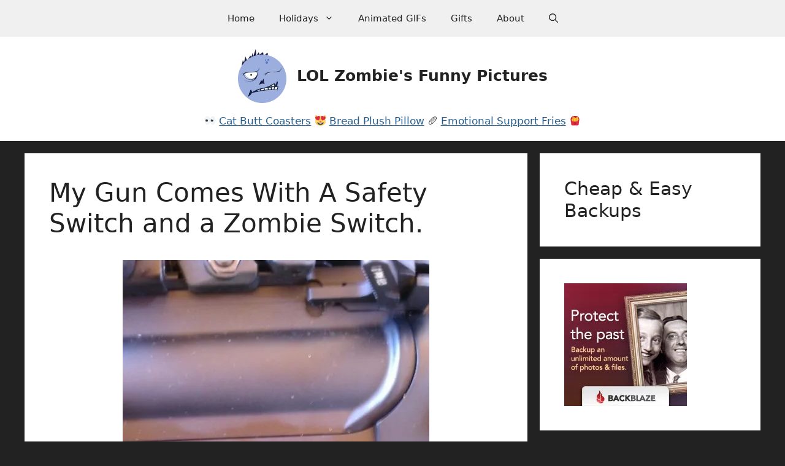

--- FILE ---
content_type: text/html; charset=utf-8
request_url: https://www.google.com/recaptcha/api2/aframe
body_size: 268
content:
<!DOCTYPE HTML><html><head><meta http-equiv="content-type" content="text/html; charset=UTF-8"></head><body><script nonce="LVyOpsoAoRZ_QBAECUG52g">/** Anti-fraud and anti-abuse applications only. See google.com/recaptcha */ try{var clients={'sodar':'https://pagead2.googlesyndication.com/pagead/sodar?'};window.addEventListener("message",function(a){try{if(a.source===window.parent){var b=JSON.parse(a.data);var c=clients[b['id']];if(c){var d=document.createElement('img');d.src=c+b['params']+'&rc='+(localStorage.getItem("rc::a")?sessionStorage.getItem("rc::b"):"");window.document.body.appendChild(d);sessionStorage.setItem("rc::e",parseInt(sessionStorage.getItem("rc::e")||0)+1);localStorage.setItem("rc::h",'1768854523003');}}}catch(b){}});window.parent.postMessage("_grecaptcha_ready", "*");}catch(b){}</script></body></html>